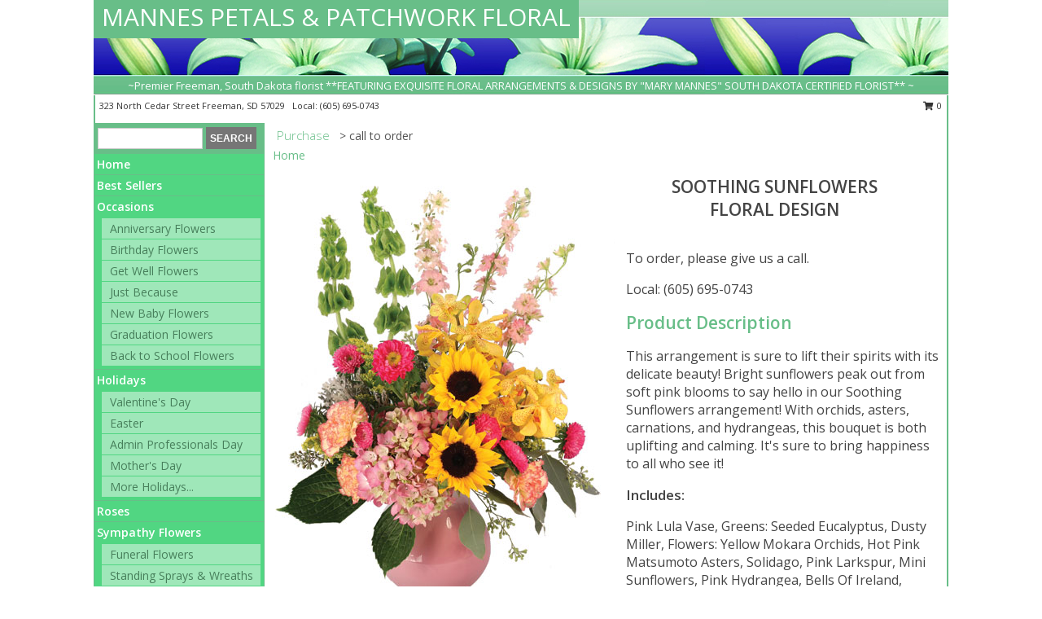

--- FILE ---
content_type: text/html; charset=UTF-8
request_url: https://www.mannespetalsandpatchworkfloral.com/product/ao94119/soothing-sunflowers
body_size: 13361
content:
		<!DOCTYPE html>
		<html xmlns="http://www.w3.org/1999/xhtml" xml:lang="en" lang="en" xmlns:fb="http://www.facebook.com/2008/fbml">
		<head>
			<title>Soothing Sunflowers Floral Design in Freeman, SD - MANNES PETALS & PATCHWORK FLORAL</title>
            <meta http-equiv="Content-Type" content="text/html; charset=UTF-8" />
            <meta name="description" content = "This arrangement is sure to lift their spirits with its delicate beauty! Bright sunflowers peak out from soft pink blooms to say hello in our Soothing Sunflowers arrangement! With orchids, asters, carnations, and hydrangeas, this bouquet is both uplifting and calming. It&#039;s sure to bring happiness to all who see it! Order Soothing Sunflowers Floral Design from MANNES PETALS &amp; PATCHWORK FLORAL - Freeman, SD Florist &amp; Flower Shop." />
            <meta name="keywords" content = "MANNES PETALS &amp; PATCHWORK FLORAL, Soothing Sunflowers Floral Design, Freeman, SD, South Dakota" />

            <meta property="og:title" content="MANNES PETALS &amp; PATCHWORK FLORAL" />
            <meta property="og:description" content="This arrangement is sure to lift their spirits with its delicate beauty! Bright sunflowers peak out from soft pink blooms to say hello in our Soothing Sunflowers arrangement! With orchids, asters, carnations, and hydrangeas, this bouquet is both uplifting and calming. It&#039;s sure to bring happiness to all who see it! Order Soothing Sunflowers Floral Design from MANNES PETALS &amp; PATCHWORK FLORAL - Freeman, SD Florist &amp; Flower Shop." />
            <meta property="og:type" content="company" />
            <meta property="og:url" content="https://www.mannespetalsandpatchworkfloral.com/product/ao94119/soothing-sunflowers" />
            <meta property="og:site_name" content="MANNES PETALS &amp; PATCHWORK FLORAL" >
            <meta property="og:image" content="https://cdn.myfsn.com/flowerdatabase/s/soothing-sunflowers-floral-design-AO94119.425.jpg">
            <meta property="og:image:secure_url" content="https://cdn.myfsn.com/flowerdatabase/s/soothing-sunflowers-floral-design-AO94119.425.jpg" >
            <meta property="fb:admins" content="1379470747" />
            <meta name="viewport" content="width=device-width, initial-scale=1">
            <link rel="apple-touch-icon" href="https://cdn.myfsn.com/myfsn/images/touch-icons/apple-touch-icon.png" />
            <link rel="apple-touch-icon" sizes="120x120" href="https://cdn.myfsn.com/myfsn/images/touch-icons/apple-touch-icon-120x120.png" />
            <link rel="apple-touch-icon" sizes="152x152" href="https://cdn.myfsn.com/myfsn/images/touch-icons/apple-touch-icon-152x152.png" />
            <link rel="apple-touch-icon" sizes="167x167" href="https://cdn.myfsn.com/myfsn/images/touch-icons/apple-touch-icon-167x167.png" />
            <link rel="apple-touch-icon" sizes="180x180" href="https://cdn.myfsn.com/myfsn/images/touch-icons/apple-touch-icon-180x180.png" />
            <link rel="icon" sizes="192x192" href="https://cdn.myfsn.com/myfsn/images/touch-icons/touch-icon-192x192.png">
			<link href="https://fonts.googleapis.com/css?family=Open+Sans:300,400,600&display=swap" rel="stylesheet" media="print" onload="this.media='all'; this.onload=null;" type="text/css">
			<link href="https://cdn.myfsn.com/js/jquery/slicknav/slicknav.min.css" rel="stylesheet" media="print" onload="this.media='all'; this.onload=null;" type="text/css">
			<link href="https://cdn.myfsn.com/js/jquery/jquery-ui-1.13.1-myfsn/jquery-ui.min.css" rel="stylesheet" media="print" onload="this.media='all'; this.onload=null;" type="text/css">
			<link href="https://cdn.myfsn.com/css/myfsn/base.css?v=191" rel="stylesheet" type="text/css">
			            <link rel="stylesheet" href="https://cdnjs.cloudflare.com/ajax/libs/font-awesome/5.15.4/css/all.min.css" media="print" onload="this.media='all'; this.onload=null;" type="text/css" integrity="sha384-DyZ88mC6Up2uqS4h/KRgHuoeGwBcD4Ng9SiP4dIRy0EXTlnuz47vAwmeGwVChigm" crossorigin="anonymous">
            <link href="https://cdn.myfsn.com/css/myfsn/templates/standard/standard.css.php?v=191&color=green-turq" rel="stylesheet" type="text/css" />            <link href="https://cdn.myfsn.com/css/myfsn/stylesMobile.css.php?v=191&solidColor1=535353&solidColor2=535353&pattern=florish-bg.png&multiColor=0&color=green-turq&template=standardTemplate" rel="stylesheet" type="text/css" media="(max-width: 974px)">

            <link rel="stylesheet" href="https://cdn.myfsn.com/js/myfsn/front-end-dist/assets/layout-classic-Cq4XolPY.css" />
<link rel="modulepreload" href="https://cdn.myfsn.com/js/myfsn/front-end-dist/assets/layout-classic-V2NgZUhd.js" />
<script type="module" src="https://cdn.myfsn.com/js/myfsn/front-end-dist/assets/layout-classic-V2NgZUhd.js"></script>

            			<link rel="canonical" href="" />
			<script type="text/javascript" src="https://cdn.myfsn.com/js/jquery/jquery-3.6.0.min.js"></script>
                            <script type="text/javascript" src="https://cdn.myfsn.com/js/jquery/jquery-migrate-3.3.2.min.js"></script>
            
            <script defer type="text/javascript" src="https://cdn.myfsn.com/js/jquery/jquery-ui-1.13.1-myfsn/jquery-ui.min.js"></script>
            <script> jQuery.noConflict(); $j = jQuery; </script>
            <script>
                var _gaq = _gaq || [];
            </script>

			<script type="text/javascript" src="https://cdn.myfsn.com/js/jquery/slicknav/jquery.slicknav.min.js"></script>
			<script defer type="text/javascript" src="https://cdn.myfsn.com/js/myfsnProductInfo.js?v=191"></script>

        <!-- Upgraded to XHR based Google Analytics Code -->
                <script async src="https://www.googletagmanager.com/gtag/js?id=G-4LJ0N9RDTQ"></script>
        <script>
            window.dataLayer = window.dataLayer || [];
            function gtag(){dataLayer.push(arguments);}
            gtag('js', new Date());

                            gtag('config', 'G-4LJ0N9RDTQ');
                                gtag('config', 'G-EMLZ5PGJB1');
                        </script>
                    <script>
				function toggleHolidays(){
					$j(".hiddenHoliday").toggle();
				}
				
				function ping_url(a) {
					try { $j.ajax({ url: a, type: 'POST' }); }
					catch(ex) { }
					return true;
				}
				
				$j(function(){
					$j(".cartCount").append($j(".shoppingCartLink>a").text());
				});

			</script>
            <script type="text/javascript">
    (function(c,l,a,r,i,t,y){
        c[a]=c[a]||function(){(c[a].q=c[a].q||[]).push(arguments)};
        t=l.createElement(r);t.async=1;t.src="https://www.clarity.ms/tag/"+i;
        y=l.getElementsByTagName(r)[0];y.parentNode.insertBefore(t,y);
    })(window, document, "clarity", "script", "mmt9md6ww2");
</script>            <script type="application/ld+json">{"@context":"https:\/\/schema.org","@type":"LocalBusiness","@id":"https:\/\/www.mannespetalsandpatchworkfloral.com","name":"MANNES PETALS & PATCHWORK FLORAL","telephone":"6056950743","email":"freemans.finest.florist@gmail.com","url":"https:\/\/www.mannespetalsandpatchworkfloral.com","priceRange":"35 - 700","address":{"@type":"PostalAddress","streetAddress":"323 North Cedar Street","addressLocality":"Freeman","addressRegion":"SD","postalCode":"57029","addressCountry":"USA"},"geo":{"@type":"GeoCoordinates","latitude":"43.35660","longitude":"-97.44040"},"image":"https:\/\/cdn.atwilltech.com\/myfsn\/images\/touch-icons\/touch-icon-192x192.png","openingHoursSpecification":[{"@type":"OpeningHoursSpecification","dayOfWeek":"Monday","opens":"10:00:00","closes":"17:00:00"},{"@type":"OpeningHoursSpecification","dayOfWeek":"Tuesday","opens":"09:30:00","closes":"17:00:00"},{"@type":"OpeningHoursSpecification","dayOfWeek":"Wednesday","opens":"09:30:00","closes":"17:00:00"},{"@type":"OpeningHoursSpecification","dayOfWeek":"Thursday","opens":"09:30:00","closes":"17:00:00"},{"@type":"OpeningHoursSpecification","dayOfWeek":"Friday","opens":"09:30:00","closes":"17:00:00"},{"@type":"OpeningHoursSpecification","dayOfWeek":"Saturday","opens":"10:00:00","closes":"17:00:00"},{"@type":"OpeningHoursSpecification","dayOfWeek":"Sunday","opens":"12:30:00","closes":"17:00:00"}],"specialOpeningHoursSpecification":[],"sameAs":["https:\/\/www.facebook.com\/MannesPetalsPatchworkFloral","https:\/\/goo.gl\/maps\/ksC6XFE8n1wfXqob8"],"areaServed":{"@type":"Place","name":["Bridgewater","Emery","Freeman","Marion","Menno","Parker"]}}</script>            <script type="application/ld+json">{"@context":"https:\/\/schema.org","@type":"Service","serviceType":"Florist","provider":{"@type":"LocalBusiness","@id":"https:\/\/www.mannespetalsandpatchworkfloral.com"}}</script>            <script type="application/ld+json">{"@context":"https:\/\/schema.org","@type":"BreadcrumbList","name":"Site Map","itemListElement":[{"@type":"ListItem","position":1,"item":{"name":"Home","@id":"https:\/\/www.mannespetalsandpatchworkfloral.com\/"}},{"@type":"ListItem","position":2,"item":{"name":"Best Sellers","@id":"https:\/\/www.mannespetalsandpatchworkfloral.com\/best-sellers.php"}},{"@type":"ListItem","position":3,"item":{"name":"Occasions","@id":"https:\/\/www.mannespetalsandpatchworkfloral.com\/all_occasions.php"}},{"@type":"ListItem","position":4,"item":{"name":"Anniversary Flowers","@id":"https:\/\/www.mannespetalsandpatchworkfloral.com\/anniversary.php"}},{"@type":"ListItem","position":5,"item":{"name":"Birthday Flowers","@id":"https:\/\/www.mannespetalsandpatchworkfloral.com\/birthday.php"}},{"@type":"ListItem","position":6,"item":{"name":"Get Well Flowers","@id":"https:\/\/www.mannespetalsandpatchworkfloral.com\/get_well.php"}},{"@type":"ListItem","position":7,"item":{"name":"Just Because","@id":"https:\/\/www.mannespetalsandpatchworkfloral.com\/any_occasion.php"}},{"@type":"ListItem","position":8,"item":{"name":"New Baby Flowers","@id":"https:\/\/www.mannespetalsandpatchworkfloral.com\/new_baby.php"}},{"@type":"ListItem","position":9,"item":{"name":"Graduation Flowers","@id":"https:\/\/www.mannespetalsandpatchworkfloral.com\/graduation-flowers"}},{"@type":"ListItem","position":10,"item":{"name":"Back to School Flowers","@id":"https:\/\/www.mannespetalsandpatchworkfloral.com\/back-to-school-flowers"}},{"@type":"ListItem","position":11,"item":{"name":"Holidays","@id":"https:\/\/www.mannespetalsandpatchworkfloral.com\/holidays.php"}},{"@type":"ListItem","position":12,"item":{"name":"Valentine's Day","@id":"https:\/\/www.mannespetalsandpatchworkfloral.com\/valentines-day-flowers.php"}},{"@type":"ListItem","position":13,"item":{"name":"Easter","@id":"https:\/\/www.mannespetalsandpatchworkfloral.com\/easter-flowers.php"}},{"@type":"ListItem","position":14,"item":{"name":"Admin Professionals Day","@id":"https:\/\/www.mannespetalsandpatchworkfloral.com\/admin-professionals-day-flowers.php"}},{"@type":"ListItem","position":15,"item":{"name":"Mother's Day","@id":"https:\/\/www.mannespetalsandpatchworkfloral.com\/mothers-day-flowers.php"}},{"@type":"ListItem","position":16,"item":{"name":"Father's Day","@id":"https:\/\/www.mannespetalsandpatchworkfloral.com\/fathers-day-flowers.php"}},{"@type":"ListItem","position":17,"item":{"name":"Rosh Hashanah","@id":"https:\/\/www.mannespetalsandpatchworkfloral.com\/rosh-hashanah.php"}},{"@type":"ListItem","position":18,"item":{"name":"Grandparents Day","@id":"https:\/\/www.mannespetalsandpatchworkfloral.com\/grandparents-day-flowers.php"}},{"@type":"ListItem","position":19,"item":{"name":"Thanksgiving (CAN)","@id":"https:\/\/www.mannespetalsandpatchworkfloral.com\/thanksgiving-flowers-can.php"}},{"@type":"ListItem","position":20,"item":{"name":"National Boss Day","@id":"https:\/\/www.mannespetalsandpatchworkfloral.com\/national-boss-day"}},{"@type":"ListItem","position":21,"item":{"name":"Sweetest Day","@id":"https:\/\/www.mannespetalsandpatchworkfloral.com\/holidays.php\/sweetest-day"}},{"@type":"ListItem","position":22,"item":{"name":"Halloween","@id":"https:\/\/www.mannespetalsandpatchworkfloral.com\/halloween-flowers.php"}},{"@type":"ListItem","position":23,"item":{"name":"Thanksgiving (USA)","@id":"https:\/\/www.mannespetalsandpatchworkfloral.com\/thanksgiving-flowers-usa.php"}},{"@type":"ListItem","position":24,"item":{"name":"Christmas","@id":"https:\/\/www.mannespetalsandpatchworkfloral.com\/christmas-flowers.php"}},{"@type":"ListItem","position":25,"item":{"name":"Roses","@id":"https:\/\/www.mannespetalsandpatchworkfloral.com\/roses.php"}},{"@type":"ListItem","position":26,"item":{"name":"Sympathy Flowers","@id":"https:\/\/www.mannespetalsandpatchworkfloral.com\/sympathy-flowers"}},{"@type":"ListItem","position":27,"item":{"name":"Funeral Flowers","@id":"https:\/\/www.mannespetalsandpatchworkfloral.com\/sympathy.php"}},{"@type":"ListItem","position":28,"item":{"name":"Standing Sprays & Wreaths","@id":"https:\/\/www.mannespetalsandpatchworkfloral.com\/sympathy-flowers\/standing-sprays"}},{"@type":"ListItem","position":29,"item":{"name":"Casket Flowers","@id":"https:\/\/www.mannespetalsandpatchworkfloral.com\/sympathy-flowers\/casket-flowers"}},{"@type":"ListItem","position":30,"item":{"name":"Sympathy Arrangements","@id":"https:\/\/www.mannespetalsandpatchworkfloral.com\/sympathy-flowers\/sympathy-arrangements"}},{"@type":"ListItem","position":31,"item":{"name":"Cremation and Memorial","@id":"https:\/\/www.mannespetalsandpatchworkfloral.com\/sympathy-flowers\/cremation-and-memorial"}},{"@type":"ListItem","position":32,"item":{"name":"For The Home","@id":"https:\/\/www.mannespetalsandpatchworkfloral.com\/sympathy-flowers\/for-the-home"}},{"@type":"ListItem","position":33,"item":{"name":"Seasonal","@id":"https:\/\/www.mannespetalsandpatchworkfloral.com\/seasonal.php"}},{"@type":"ListItem","position":34,"item":{"name":"Winter Flowers","@id":"https:\/\/www.mannespetalsandpatchworkfloral.com\/winter-flowers.php"}},{"@type":"ListItem","position":35,"item":{"name":"Spring Flowers","@id":"https:\/\/www.mannespetalsandpatchworkfloral.com\/spring-flowers.php"}},{"@type":"ListItem","position":36,"item":{"name":"Summer Flowers","@id":"https:\/\/www.mannespetalsandpatchworkfloral.com\/summer-flowers.php"}},{"@type":"ListItem","position":37,"item":{"name":"Fall Flowers","@id":"https:\/\/www.mannespetalsandpatchworkfloral.com\/fall-flowers.php"}},{"@type":"ListItem","position":38,"item":{"name":"Plants","@id":"https:\/\/www.mannespetalsandpatchworkfloral.com\/plants.php"}},{"@type":"ListItem","position":39,"item":{"name":"Modern\/Tropical Designs","@id":"https:\/\/www.mannespetalsandpatchworkfloral.com\/high-styles"}},{"@type":"ListItem","position":40,"item":{"name":"Wedding Flowers","@id":"https:\/\/www.mannespetalsandpatchworkfloral.com\/wedding-flowers"}},{"@type":"ListItem","position":41,"item":{"name":"Wedding Bouquets","@id":"https:\/\/www.mannespetalsandpatchworkfloral.com\/wedding-bouquets"}},{"@type":"ListItem","position":42,"item":{"name":"Wedding Party Flowers","@id":"https:\/\/www.mannespetalsandpatchworkfloral.com\/wedding-party-flowers"}},{"@type":"ListItem","position":43,"item":{"name":"Reception Flowers","@id":"https:\/\/www.mannespetalsandpatchworkfloral.com\/reception-flowers"}},{"@type":"ListItem","position":44,"item":{"name":"Ceremony Flowers","@id":"https:\/\/www.mannespetalsandpatchworkfloral.com\/ceremony-flowers"}},{"@type":"ListItem","position":45,"item":{"name":"Patriotic Flowers","@id":"https:\/\/www.mannespetalsandpatchworkfloral.com\/patriotic-flowers"}},{"@type":"ListItem","position":46,"item":{"name":"Prom Flowers","@id":"https:\/\/www.mannespetalsandpatchworkfloral.com\/prom-flowers"}},{"@type":"ListItem","position":47,"item":{"name":"Corsages","@id":"https:\/\/www.mannespetalsandpatchworkfloral.com\/prom-flowers\/corsages"}},{"@type":"ListItem","position":48,"item":{"name":"Boutonnieres","@id":"https:\/\/www.mannespetalsandpatchworkfloral.com\/prom-flowers\/boutonnieres"}},{"@type":"ListItem","position":49,"item":{"name":"Hairpieces & Handheld Bouquets","@id":"https:\/\/www.mannespetalsandpatchworkfloral.com\/prom-flowers\/hairpieces-handheld-bouquets"}},{"@type":"ListItem","position":50,"item":{"name":"En Espa\u00f1ol","@id":"https:\/\/www.mannespetalsandpatchworkfloral.com\/en-espanol.php"}},{"@type":"ListItem","position":51,"item":{"name":"Love & Romance","@id":"https:\/\/www.mannespetalsandpatchworkfloral.com\/love-romance"}},{"@type":"ListItem","position":52,"item":{"name":"About Us","@id":"https:\/\/www.mannespetalsandpatchworkfloral.com\/about_us.php"}},{"@type":"ListItem","position":53,"item":{"name":"Luxury","@id":"https:\/\/www.mannespetalsandpatchworkfloral.com\/luxury"}},{"@type":"ListItem","position":54,"item":{"name":"Reviews","@id":"https:\/\/www.mannespetalsandpatchworkfloral.com\/reviews.php"}},{"@type":"ListItem","position":55,"item":{"name":"Custom Orders","@id":"https:\/\/www.mannespetalsandpatchworkfloral.com\/custom_orders.php"}},{"@type":"ListItem","position":56,"item":{"name":"Special Offers","@id":"https:\/\/www.mannespetalsandpatchworkfloral.com\/special_offers.php"}},{"@type":"ListItem","position":57,"item":{"name":"Contact Us","@id":"https:\/\/www.mannespetalsandpatchworkfloral.com\/contact_us.php"}},{"@type":"ListItem","position":58,"item":{"name":"Flower Delivery","@id":"https:\/\/www.mannespetalsandpatchworkfloral.com\/flower-delivery.php"}},{"@type":"ListItem","position":59,"item":{"name":"Funeral Home Flower Delivery","@id":"https:\/\/www.mannespetalsandpatchworkfloral.com\/funeral-home-delivery.php"}},{"@type":"ListItem","position":60,"item":{"name":"Hospital Flower Delivery","@id":"https:\/\/www.mannespetalsandpatchworkfloral.com\/hospital-delivery.php"}},{"@type":"ListItem","position":61,"item":{"name":"Site Map","@id":"https:\/\/www.mannespetalsandpatchworkfloral.com\/site_map.php"}},{"@type":"ListItem","position":62,"item":{"name":"COVID-19-Update","@id":"https:\/\/www.mannespetalsandpatchworkfloral.com\/covid-19-update"}},{"@type":"ListItem","position":63,"item":{"name":"Pricing & Substitution Policy","@id":"https:\/\/www.mannespetalsandpatchworkfloral.com\/pricing-substitution-policy"}}]}</script>		</head>
		<body>
        		<div id="wrapper" class="js-nav-popover-boundary">
        <button onclick="window.location.href='#content'" class="skip-link">Skip to Main Content</button>
		<div style="font-size:22px;padding-top:1rem;display:none;" class='topMobileLink topMobileLeft'>
			<a style="text-decoration:none;display:block; height:45px;" onclick="return ping_url('/request/trackPhoneClick.php?clientId=156340&number=6056950743');" href="tel:+1-605-695-0743">
				<span style="vertical-align: middle;" class="fas fa-mobile fa-2x"></span>
					<span>(605) 695-0743</span>
			</a>
		</div>
		<div style="font-size:22px;padding-top:1rem;display:none;" class='topMobileLink topMobileRight'>
			<a href="#" onclick="$j('.shoppingCartLink').submit()" role="button" class='hoverLink' aria-label="View Items in Cart" style='font-weight: normal;
				text-decoration: none; font-size:22px;display:block; height:45px;'>
				<span style='padding-right:15px;' class='fa fa-shopping-cart fa-lg' aria-hidden='true'></span>
                <span class='cartCount' style='text-transform: none;'></span>
            </a>
		</div>
        <header><div class='socHeaderMsg'></div>		<div id="header">
			<div id="flowershopInfo">
				<div id="infoText">
					<h1 id="title"><a tabindex="1" href="https://www.mannespetalsandpatchworkfloral.com">MANNES PETALS & PATCHWORK FLORAL</a></h1>
				</div>
			</div>
			<div id="tagline">~Premier Freeman, South Dakota florist **FEATURING EXQUISITE FLORAL ARRANGEMENTS & DESIGNS BY "MARY MANNES" SOUTH DAKOTA CERTIFIED FLORIST** ~</div>
		</div>	<div style="clear:both"></div>
		<div id="address">
		            <div style="float: right">
                <form class="shoppingCartLink" action="https://www.mannespetalsandpatchworkfloral.com/Shopping_Cart.php" method="post" style="display:inline-block;">
                <input type="hidden" name="cartId" value="">
                <input type="hidden" name="sessionId" value="">
                <input type="hidden" name="shop_id" value="6056950743">
                <input type="hidden" name="order_src" value="">
                <input type="hidden" name="url_promo" value="">
                    <a href="#" class="shoppingCartText" onclick="$j('.shoppingCartLink').submit()" role="button" aria-label="View Items in Cart">
                    <span class="fa fa-shopping-cart fa-fw" aria-hidden="true"></span>
                    0                    </a>
                </form>
            </div>
                    <div style="float:left;">
            <span><span>323 North Cedar Street </span><span>Freeman</span>, <span class="region">SD</span> <span class="postal-code">57029</span></span>            <span>&nbsp Local: </span>        <a  class="phoneNumberLink" href='tel: +1-605-695-0743' aria-label="Call local number: +1-605-695-0743"
            onclick="return ping_url('/request/trackPhoneClick.php?clientId=156340&number=6056950743');" >
            (605) 695-0743        </a>
                    </div>
				<div style="clear:both"></div>
		</div>
		<div style="clear:both"></div>
		</header>			<div class="contentNavWrapper">
			<div id="navigation">
								<div class="navSearch">
										<form action="https://www.mannespetalsandpatchworkfloral.com/search_site.php" method="get" role="search" aria-label="Product">
						<input type="text" class="myFSNSearch" aria-label="Product Search" title='Product Search' name="myFSNSearch" value="" >
						<input type="submit" value="SEARCH">
					</form>
									</div>
								<div style="clear:both"></div>
                <nav aria-label="Site">
                    <ul id="mainMenu">
                    <li class="hideForFull">
                        <a class='mobileDialogLink' onclick="return ping_url('/request/trackPhoneClick.php?clientId=156340&number=6056950743');" href="tel:+1-605-695-0743">
                            <span style="vertical-align: middle;" class="fas fa-mobile fa-2x"></span>
                            <span>(605) 695-0743</span>
                        </a>
                    </li>
                    <li class="hideForFull">
                        <div class="mobileNavSearch">
                                                        <form id="mobileSearchForm" action="https://www.mannespetalsandpatchworkfloral.com/search_site.php" method="get" role="search" aria-label="Product">
                                <input type="text" title='Product Search' aria-label="Product Search" class="myFSNSearch" name="myFSNSearch">
                                <img style="width:32px;display:inline-block;vertical-align:middle;cursor:pointer" src="https://cdn.myfsn.com/myfsn/images/mag-glass.png" alt="search" onclick="$j('#mobileSearchForm').submit()">
                            </form>
                                                    </div>
                    </li>

                    <li><a href="https://www.mannespetalsandpatchworkfloral.com/" title="Home" style="text-decoration: none;">Home</a></li><li><a href="https://www.mannespetalsandpatchworkfloral.com/best-sellers.php" title="Best Sellers" style="text-decoration: none;">Best Sellers</a></li><li><a href="https://www.mannespetalsandpatchworkfloral.com/all_occasions.php" title="Occasions" style="text-decoration: none;">Occasions</a><ul><li><a href="https://www.mannespetalsandpatchworkfloral.com/anniversary.php" title="Anniversary Flowers">Anniversary Flowers</a></li>
<li><a href="https://www.mannespetalsandpatchworkfloral.com/birthday.php" title="Birthday Flowers">Birthday Flowers</a></li>
<li><a href="https://www.mannespetalsandpatchworkfloral.com/get_well.php" title="Get Well Flowers">Get Well Flowers</a></li>
<li><a href="https://www.mannespetalsandpatchworkfloral.com/any_occasion.php" title="Just Because">Just Because</a></li>
<li><a href="https://www.mannespetalsandpatchworkfloral.com/new_baby.php" title="New Baby Flowers">New Baby Flowers</a></li>
<li><a href="https://www.mannespetalsandpatchworkfloral.com/graduation-flowers" title="Graduation Flowers">Graduation Flowers</a></li>
<li><a href="https://www.mannespetalsandpatchworkfloral.com/back-to-school-flowers" title="Back to School Flowers">Back to School Flowers</a></li>
</ul></li><li><a href="https://www.mannespetalsandpatchworkfloral.com/holidays.php" title="Holidays" style="text-decoration: none;">Holidays</a><ul><li><a href="https://www.mannespetalsandpatchworkfloral.com/valentines-day-flowers.php" title="Valentine's Day">Valentine's Day</a></li>
<li><a href="https://www.mannespetalsandpatchworkfloral.com/easter-flowers.php" title="Easter">Easter</a></li>
<li><a href="https://www.mannespetalsandpatchworkfloral.com/admin-professionals-day-flowers.php" title="Admin Professionals Day">Admin Professionals Day</a></li>
<li><a href="https://www.mannespetalsandpatchworkfloral.com/mothers-day-flowers.php" title="Mother's Day">Mother's Day</a></li>
<li><a role='button' name='holidays' href='javascript:' onclick='toggleHolidays()' title="Holidays">More Holidays...</a></li>
<li class="hiddenHoliday"><a href="https://www.mannespetalsandpatchworkfloral.com/fathers-day-flowers.php"  title="Father's Day">Father's Day</a></li>
<li class="hiddenHoliday"><a href="https://www.mannespetalsandpatchworkfloral.com/rosh-hashanah.php"  title="Rosh Hashanah">Rosh Hashanah</a></li>
<li class="hiddenHoliday"><a href="https://www.mannespetalsandpatchworkfloral.com/grandparents-day-flowers.php"  title="Grandparents Day">Grandparents Day</a></li>
<li class="hiddenHoliday"><a href="https://www.mannespetalsandpatchworkfloral.com/thanksgiving-flowers-can.php"  title="Thanksgiving (CAN)">Thanksgiving (CAN)</a></li>
<li class="hiddenHoliday"><a href="https://www.mannespetalsandpatchworkfloral.com/national-boss-day"  title="National Boss Day">National Boss Day</a></li>
<li class="hiddenHoliday"><a href="https://www.mannespetalsandpatchworkfloral.com/holidays.php/sweetest-day"  title="Sweetest Day">Sweetest Day</a></li>
<li class="hiddenHoliday"><a href="https://www.mannespetalsandpatchworkfloral.com/halloween-flowers.php"  title="Halloween">Halloween</a></li>
<li class="hiddenHoliday"><a href="https://www.mannespetalsandpatchworkfloral.com/thanksgiving-flowers-usa.php"  title="Thanksgiving (USA)">Thanksgiving (USA)</a></li>
<li class="hiddenHoliday"><a href="https://www.mannespetalsandpatchworkfloral.com/christmas-flowers.php"  title="Christmas">Christmas</a></li>
</ul></li><li><a href="https://www.mannespetalsandpatchworkfloral.com/roses.php" title="Roses" style="text-decoration: none;">Roses</a></li><li><a href="https://www.mannespetalsandpatchworkfloral.com/sympathy-flowers" title="Sympathy Flowers" style="text-decoration: none;">Sympathy Flowers</a><ul><li><a href="https://www.mannespetalsandpatchworkfloral.com/sympathy.php" title="Funeral Flowers">Funeral Flowers</a></li>
<li><a href="https://www.mannespetalsandpatchworkfloral.com/sympathy-flowers/standing-sprays" title="Standing Sprays & Wreaths">Standing Sprays & Wreaths</a></li>
<li><a href="https://www.mannespetalsandpatchworkfloral.com/sympathy-flowers/casket-flowers" title="Casket Flowers">Casket Flowers</a></li>
<li><a href="https://www.mannespetalsandpatchworkfloral.com/sympathy-flowers/sympathy-arrangements" title="Sympathy Arrangements">Sympathy Arrangements</a></li>
<li><a href="https://www.mannespetalsandpatchworkfloral.com/sympathy-flowers/cremation-and-memorial" title="Cremation and Memorial">Cremation and Memorial</a></li>
<li><a href="https://www.mannespetalsandpatchworkfloral.com/sympathy-flowers/for-the-home" title="For The Home">For The Home</a></li>
</ul></li><li><a href="https://www.mannespetalsandpatchworkfloral.com/seasonal.php" title="Seasonal" style="text-decoration: none;">Seasonal</a><ul><li><a href="https://www.mannespetalsandpatchworkfloral.com/winter-flowers.php" title="Winter Flowers">Winter Flowers</a></li>
<li><a href="https://www.mannespetalsandpatchworkfloral.com/spring-flowers.php" title="Spring Flowers">Spring Flowers</a></li>
<li><a href="https://www.mannespetalsandpatchworkfloral.com/summer-flowers.php" title="Summer Flowers">Summer Flowers</a></li>
<li><a href="https://www.mannespetalsandpatchworkfloral.com/fall-flowers.php" title="Fall Flowers">Fall Flowers</a></li>
</ul></li><li><a href="https://www.mannespetalsandpatchworkfloral.com/plants.php" title="Plants" style="text-decoration: none;">Plants</a></li><li><a href="https://www.mannespetalsandpatchworkfloral.com/high-styles" title="Modern/Tropical Designs" style="text-decoration: none;">Modern/Tropical Designs</a></li><li><a href="https://www.mannespetalsandpatchworkfloral.com/wedding-flowers" title="Wedding Flowers" style="text-decoration: none;">Wedding Flowers</a></li><li><a href="https://www.mannespetalsandpatchworkfloral.com/wedding-bouquets" title="Wedding Bouquets" style="text-decoration: none;">Wedding Bouquets</a></li><li><a href="https://www.mannespetalsandpatchworkfloral.com/wedding-party-flowers" title="Wedding Party Flowers" style="text-decoration: none;">Wedding Party Flowers</a></li><li><a href="https://www.mannespetalsandpatchworkfloral.com/reception-flowers" title="Reception Flowers" style="text-decoration: none;">Reception Flowers</a></li><li><a href="https://www.mannespetalsandpatchworkfloral.com/ceremony-flowers" title="Ceremony Flowers" style="text-decoration: none;">Ceremony Flowers</a></li><li><a href="https://www.mannespetalsandpatchworkfloral.com/patriotic-flowers" title="Patriotic Flowers" style="text-decoration: none;">Patriotic Flowers</a></li><li><a href="https://www.mannespetalsandpatchworkfloral.com/prom-flowers" title="Prom Flowers" style="text-decoration: none;">Prom Flowers</a><ul><li><a href="https://www.mannespetalsandpatchworkfloral.com/prom-flowers/corsages" title="Corsages">Corsages</a></li>
<li><a href="https://www.mannespetalsandpatchworkfloral.com/prom-flowers/boutonnieres" title="Boutonnieres">Boutonnieres</a></li>
<li><a href="https://www.mannespetalsandpatchworkfloral.com/prom-flowers/hairpieces-handheld-bouquets" title="Hairpieces & Handheld Bouquets">Hairpieces & Handheld Bouquets</a></li>
</ul></li><li><a href="https://www.mannespetalsandpatchworkfloral.com/en-espanol.php" title="En Español" style="text-decoration: none;">En Español</a></li><li><a href="https://www.mannespetalsandpatchworkfloral.com/love-romance" title="Love & Romance" style="text-decoration: none;">Love & Romance</a></li><li><a href="https://www.mannespetalsandpatchworkfloral.com/about_us.php" title="About Us" style="text-decoration: none;">About Us</a></li><li><a href="https://www.mannespetalsandpatchworkfloral.com/luxury" title="Luxury" style="text-decoration: none;">Luxury</a></li><li><a href="https://www.mannespetalsandpatchworkfloral.com/custom_orders.php" title="Custom Orders" style="text-decoration: none;">Custom Orders</a></li><li><a href="https://www.mannespetalsandpatchworkfloral.com/covid-19-update" title="COVID-19-Update" style="text-decoration: none;">COVID-19-Update</a></li><li><a href="https://www.mannespetalsandpatchworkfloral.com/pricing-substitution-policy" title="Pricing & Substitution Policy" style="text-decoration: none;">Pricing & Substitution Policy</a></li>                    </ul>
                </nav>
			<div style='margin-top:10px;margin-bottom:10px'></div></div>        <script>
            gtag('event', 'view_item', {
                currency: "USD",
                value: 85,
                items: [
                    {
                        item_id: "AO94119",
                        item_name: "Soothing Sunflowers",
                        item_category: "Floral Design",
                        price: 85,
                        quantity: 1
                    }
                ]
            });
        </script>
        
    <main id="content">
        <div id="pageTitle">Purchase</div>
        <div id="subTitle" style="color:#535353">&gt; call to order</div>
        <div class='breadCrumb'> <a href="https://www.mannespetalsandpatchworkfloral.com/" title="Home">Home</a></div> <!-- Begin Feature -->

                        <style>
                #footer {
                    float:none;
                    margin: auto;
                    width: 1050px;
                    background-color: #ffffff;
                }
                .contentNavWrapper {
                    overflow: auto;
                }
                </style>
                        <div>
            <script type="application/ld+json">{"@context":"https:\/\/schema.org","@type":"Product","name":"SOOTHING SUNFLOWERS","brand":{"@type":"Brand","name":"MANNES PETALS & PATCHWORK FLORAL"},"image":"https:\/\/cdn.myfsn.com\/flowerdatabase\/s\/soothing-sunflowers-floral-design-AO94119.300.jpg","description":"This arrangement is sure to lift their spirits with its delicate beauty! Bright sunflowers peak out from soft pink blooms to say hello in our Soothing Sunflowers arrangement! With orchids, asters, carnations, and hydrangeas, this bouquet is both uplifting and calming. It&#039;s sure to bring happiness to all who see it!","mpn":"AO94119","sku":"AO94119","offers":[{"@type":"Offer","price":"70.00","url":"100.00","priceCurrency":"USD","availability":"https:\/\/schema.org\/InStock","priceValidUntil":"2100-12-31"}]}</script>            <div id="newInfoPageProductWrapper">
            <div id="newProductInfoLeft" class="clearFix">
            <div class="image">
                                <img class="norightclick productPageImage"
                                    width="365"
                    height="442"
                                src="https://cdn.myfsn.com/flowerdatabase/s/soothing-sunflowers-floral-design-AO94119.425.jpg"
                alt="Soothing Sunflowers Floral Design" />
                </div>
            </div>
            <div id="newProductInfoRight" class="clearFix">
                <form action="" method="post">
                    <input type="hidden" name="strPhotoID" value="AO94119">
                    <input type="hidden" name="page_id" value="">
                    <input type="hidden" name="shop_id" value="">
                    <input type="hidden" name="src" value="">
                    <input type="hidden" name="url_promo" value="">
                    <div id="productNameInfo">
                        <div style="font-size: 21px; font-weight: 900">
                            SOOTHING SUNFLOWERS<BR/>FLORAL DESIGN
                        </div>
                                            </div>
                    <br>

                                                <div id="callToOrderContainer" class='callToOrderClassic'>
                            <p>To order, please give us a call.</p>
                            <p>
                                                            <a href="tel:+1-605-695-0743" onclick="return ping_url('/request/trackPhoneClick.php?clientId=156340&number=6056950743');">Local: (605) 695-0743</a>
                                <br>
                                                        
                            </p>
                            </div>

                            
                                <div id="productDescription" class='descriptionClassic'>
                                    <h2>Product Description</h2>
                    <p style="font-size: 16px;" aria-label="Product Description">
                    This arrangement is sure to lift their spirits with its delicate beauty! Bright sunflowers peak out from soft pink blooms to say hello in our Soothing Sunflowers arrangement! With orchids, asters, carnations, and hydrangeas, this bouquet is both uplifting and calming. It's sure to bring happiness to all who see it!                    </p>
                                <div id='includesHeader' aria-label='Recipe Header>'>Includes:</div>
                <p id="recipeContainer" aria-label="Recipe Content">
                    Pink Lula Vase, Greens: Seeded Eucalyptus, Dusty Miller, Flowers: Yellow Mokara Orchids, Hot Pink Matsumoto Asters, Solidago, Pink Larkspur, Mini Sunflowers, Pink Hydrangea, Bells Of Ireland, Bicolor Yellowpink Carnations.                </p>
                </div>
                <div id="productPageUrgencyWrapper">
                                </div>
                <div id="productPageBuyButtonWrapper">
                                    </div>
                </form>
            </div>
            </div>
            </div>
                    <script>
                var dateSelectedClass = 'pn-selected';
                $j(function() {
                    $j('.price-notice').on('click', function() {
                        if(!$j(this).parent().hasClass(dateSelectedClass)) {
                            $j('.pn-selected').removeClass(dateSelectedClass);
                            $j(this).parent().addClass(dateSelectedClass);
                            $j('#price-indicator').text('Selected: ' + $j(this).data('price'));
                            if($j('.addToCartButton').length) {
                                const text = $j('.addToCartButton').attr("aria-label").replace(/\$\d+\.\d\d/, $j(this).data("price"));
                                $j('.addToCartButton').attr("aria-label", text);
                                $j('.addToCartButton').attr("title", text);
                            }
                        }
                    });
                });
            </script>
                <div class="clear"></div>
                <h2 id="suggestedProducts" class="suggestProducts">You might also be interested in these arrangements</h2>
        <div style="text-align:center">
            
            <div class="product_new productMedium">
                <div class="prodImageContainerM">
                    <a href="https://www.mannespetalsandpatchworkfloral.com/product/va05619/purple-blooms-of-bliss" aria-label="View Purple Blooms of Bliss Floral Arrangement Info">
                        <img class="productImageMedium"
                                                    width="167"
                            height="203"
                                                src="https://cdn.myfsn.com/flowerdatabase/p/purple-blooms-of-bliss-floral-arrangement-VA05619.167.jpg"
                        alt="Purple Blooms of Bliss Floral Arrangement"
                        />
                    </a>
                </div>
                <div class="productSubImageText">
                                        <div class='namePriceString'>
                        <span role="heading" aria-level="3" aria-label="PURPLE BLOOMS OF BLISS FLORAL ARRANGEMENT"
                              style='text-align: left;float: left;text-overflow: ellipsis;
                                width: 67%; white-space: nowrap; overflow: hidden'>PURPLE BLOOMS OF BLISS</span>
                        <span style='float: right;text-align: right; width:33%;'> $70.00</span>
                    </div>
                    <div style='clear: both'></div>
                    </div>
                    
                <div class="buttonSection adaOnHoverBackgroundColor">
                    <div style="display: inline-block; text-align: center; height: 100%">
                        <div class="button" style="display: inline-block; font-size: 16px; width: 100%; height: 100%;">
                                                            <a class="prodButton adaButtonTextColor" title="How To Order"
                                   href="https://www.mannespetalsandpatchworkfloral.com/product/va05619/purple-blooms-of-bliss" aria-label="How to order Purple Blooms of Bliss">
                                    How To Order                                </a>
                                                        </div>
                    </div>
                </div>
            </div>
            
            <div class="product_new productMedium">
                <div class="prodImageContainerM">
                    <a href="https://www.mannespetalsandpatchworkfloral.com/product/dc1070220/valentines-day" aria-label="View Valentine&#039;s Day Custom Arrangement Info">
                        <img class="productImageMedium"
                                                    width="167"
                            height="203"
                                                src="https://cdn.myfsn.com/flowerdatabase/v/valentines-day-custom-arrangement-DC1070220.167.jpg"
                        alt="Valentine&#039;s Day Custom Arrangement"
                        />
                    </a>
                </div>
                <div class="productSubImageText">
                                        <div class='namePriceString'>
                        <span role="heading" aria-level="3" aria-label="VALENTINE&#039;S DAY CUSTOM ARRANGEMENT"
                              style='text-align: left;float: left;text-overflow: ellipsis;
                                width: 67%; white-space: nowrap; overflow: hidden'>VALENTINE'S DAY</span>
                        <span style='float: right;text-align: right; width:33%;'> $85.00</span>
                    </div>
                    <div style='clear: both'></div>
                    </div>
                    
                <div class="buttonSection adaOnHoverBackgroundColor">
                    <div style="display: inline-block; text-align: center; height: 100%">
                        <div class="button" style="display: inline-block; font-size: 16px; width: 100%; height: 100%;">
                                                            <a class="prodButton adaButtonTextColor" title="How To Order"
                                   href="https://www.mannespetalsandpatchworkfloral.com/product/dc1070220/valentines-day" aria-label="How to order Valentine&#039;s Day">
                                    How To Order                                </a>
                                                        </div>
                    </div>
                </div>
            </div>
            
            <div class="product_new productMedium">
                <div class="prodImageContainerM">
                    <a href="https://www.mannespetalsandpatchworkfloral.com/product/pdc1070220/valentines-day-florals" aria-label="View Valentine&#039;s Day Florals Premium Designer&#039;s Choice Info">
                        <img class="productImageMedium"
                                                    width="167"
                            height="203"
                                                src="https://cdn.myfsn.com/flowerdatabase/v/valentines-day-florals-premier-designers-choice-PDC1070220.167.jpg"
                        alt="Valentine&#039;s Day Florals Premium Designer&#039;s Choice"
                        />
                    </a>
                </div>
                <div class="productSubImageText">
                                        <div class='namePriceString'>
                        <span role="heading" aria-level="3" aria-label="VALENTINE&#039;S DAY FLORALS PREMIUM DESIGNER&#039;S CHOICE"
                              style='text-align: left;float: left;text-overflow: ellipsis;
                                width: 67%; white-space: nowrap; overflow: hidden'>VALENTINE'S DAY FLORALS</span>
                        <span style='float: right;text-align: right; width:33%;'> $150.00</span>
                    </div>
                    <div style='clear: both'></div>
                    </div>
                    
                <div class="buttonSection adaOnHoverBackgroundColor">
                    <div style="display: inline-block; text-align: center; height: 100%">
                        <div class="button" style="display: inline-block; font-size: 16px; width: 100%; height: 100%;">
                                                            <a class="prodButton adaButtonTextColor" title="How To Order"
                                   href="https://www.mannespetalsandpatchworkfloral.com/product/pdc1070220/valentines-day-florals" aria-label="How to order Valentine&#039;s Day Florals">
                                    How To Order                                </a>
                                                        </div>
                    </div>
                </div>
            </div>
                    </div>
        <div class="clear"></div>
        <div id="storeInfoPurchaseWide"><br>
            <h2>Substitution Policy</h2>
                <br>
                When you order custom designs, they will be produced as closely as possible to the picture. Please remember that each design is custom made. No two arrangements are exactly alike and color and/or variety substitutions of flowers and containers may be necessary. Prices and availability of seasonal flowers may vary.                <br>
                <br>
                Our professional staff of floral designers are always eager to discuss any special design or product requests. Call us at the number above and we will be glad to assist you with a special request or a timed delivery.        </div>
    </main>
    		<div style="clear:both"></div>
		<div id="footerTagline"></div>
		<div style="clear:both"></div>
		</div>
			<footer id="footer">
			    <!-- delivery area -->
			    <div id="footerDeliveryArea">
					 <h2 id="deliveryAreaText">Flower Delivery To Freeman, SD</h2>
			        <div id="footerDeliveryButton">
			            <a href="https://www.mannespetalsandpatchworkfloral.com/flower-delivery.php" aria-label="See Where We Deliver">See Delivery Areas</a>
			        </div>
                </div>
                <!-- next 3 divs in footerShopInfo should be put inline -->
                <div id="footerShopInfo">
                    <nav id='footerLinks'  class="shopInfo" aria-label="Footer">
                        <a href='https://www.mannespetalsandpatchworkfloral.com/about_us.php'><div><span>About Us</span></div></a><a href='https://www.mannespetalsandpatchworkfloral.com/reviews.php'><div><span>Reviews</span></div></a><a href='https://www.mannespetalsandpatchworkfloral.com/special_offers.php'><div><span>Special Offers</span></div></a><a href='https://www.mannespetalsandpatchworkfloral.com/contact_us.php'><div><span>Contact Us</span></div></a><a href='https://www.mannespetalsandpatchworkfloral.com/pricing-substitution-policy'><div><span>Pricing & Substitution Policy</span></div></a><a href='https://www.mannespetalsandpatchworkfloral.com/site_map.php'><div><span>Site Map</span></div></a>					</nav>
                    <div id="footerShopHours"  class="shopInfo">
                    <table role="presentation"><tbody><tr><td align='left'><span>
                        <span>Mon</span></span>:</td><td align='left'><span>10:00 AM</span> -</td>
                      <td align='left'><span>5:00 PM</span></td></tr><tr><td align='left'><span>
                        <span>Tue</span></span>:</td><td align='left'><span>9:30 AM</span> -</td>
                      <td align='left'><span>5:00 PM</span></td></tr><tr><td align='left'><span>
                        <span>Wed</span></span>:</td><td align='left'><span>9:30 AM</span> -</td>
                      <td align='left'><span>5:00 PM</span></td></tr><tr><td align='left'><span>
                        <span>Thu</span></span>:</td><td align='left'><span>9:30 AM</span> -</td>
                      <td align='left'><span>5:00 PM</span></td></tr><tr><td align='left'><span>
                        <span>Fri</span></span>:</td><td align='left'><span>9:30 AM</span> -</td>
                      <td align='left'><span>5:00 PM</span></td></tr><tr><td align='left'><span>
                        <span>Sat</span></span>:</td><td align='left'><span>10:00 AM</span> -</td>
                      <td align='left'><span>5:00 PM</span></td></tr><tr><td align='left'><span>
                        <span>Sun</span></span>:</td><td align='left'><span>12:30 PM</span> -</td>
                      <td align='left'><span>5:00 PM</span></td></tr></tbody></table><div style="font-size:12px;">Usually, I have a deadline of 2:00 pm. If it is possible, I extend it to those who need it.   Even if it means making deliveries early in the evening, I go above and beyond to serve my clients.</div>        <style>
            .specialHoursDiv {
                margin: 50px 0 30px 0;
            }

            .specialHoursHeading {
                margin: 0;
                font-size: 17px;
            }

            .specialHoursList {
                padding: 0;
                margin-left: 5px;
            }

            .specialHoursList:not(.specialHoursSeeingMore) > :nth-child(n + 6) {
                display: none;
            }

            .specialHoursListItem {
                display: block;
                padding-bottom: 5px;
            }

            .specialHoursTimes {
                display: block;
                padding-left: 5px;
            }

            .specialHoursSeeMore {
                background: none;
                border: none;
                color: inherit;
                cursor: pointer;
                text-decoration: underline;
                text-transform: uppercase;
            }

            @media (max-width: 974px) {
                .specialHoursDiv {
                    margin: 20px 0;
                }
            }
        </style>
                <script>
            'use strict';
            document.addEventListener("DOMContentLoaded", function () {
                const specialHoursSections = document.querySelectorAll(".specialHoursSection");
                /* Accounting for both the normal and mobile sections of special hours */
                specialHoursSections.forEach(section => {
                    const seeMore = section.querySelector(".specialHoursSeeMore");
                    const list = section.querySelector(".specialHoursList");
                    /* Only create the event listeners if we actually show the see more / see less */
                    if (seeMore) {
                        seeMore.addEventListener("click", function (event) {
                            event.preventDefault();
                            if (seeMore.getAttribute('aria-expanded') === 'false') {
                                this.textContent = "See less...";
                                list.classList.add('specialHoursSeeingMore');
                                seeMore.setAttribute('aria-expanded', 'true');
                            } else {
                                this.textContent = "See more...";
                                list.classList.remove('specialHoursSeeingMore');
                                seeMore.setAttribute('aria-expanded', 'false');
                            }
                        });
                    }
                });
            });
        </script>
                            </div>
                    <div id="footerShopAddress"  class="shopInfo">
						<div id='footerAddress'>
							<div class="bold">MANNES PETALS & PATCHWORK FLORAL</div>
							<div class="address"><span class="street-address">323 North Cedar Street<div><span class="locality">Freeman</span>, <span class="region">SD</span>. <span class="postal-code">57029</span></div></span></div>							<span style='color: inherit; text-decoration: none'>LOCAL:         <a  class="phoneNumberLink" href='tel: +1-605-695-0743' aria-label="Call local number: +1-605-695-0743"
            onclick="return ping_url('/request/trackPhoneClick.php?clientId=156340&number=6056950743');" >
            (605) 695-0743        </a>
        <span>						</div>
						<br><br>
						<div id='footerWebCurrency'>
							All prices shown in US dollars						</div>
						<br>
						<div>
							<div class="ccIcon" title="Mastercard"><span class="fab fa-cc-mastercard fa-2x" aria-hidden="true"></span>                    
                  <span class="sr-only">MasterCard</span>
                  <br><span>&nbsp</span>
                  </div><div class="ccIcon" title="Visa"><span class="fab fa-cc-visa fa-2x" aria-hidden="true"></span>
                  <span class="sr-only">Visa</span>
                  <br><span>&nbsp</span>
                  </div><div class="ccIcon" title="Discover"><span class="fab fa-cc-discover fa-2x" aria-hidden="true"></span>
                  <span class="sr-only">Discover</span>
                  <br><span>&nbsp</span>
                  </div>						</div>
                    	<br><br>
                    	<div>
    <img class="trustwaveSealImage" src="https://seal.securetrust.com/seal_image.php?customerId=w6ox8fWieVRIVGcTgYh8RViTFoIBnG&size=105x54&style=normal"
    style="cursor:pointer;"
    onclick="javascript:window.open('https://seal.securetrust.com/cert.php?customerId=w6ox8fWieVRIVGcTgYh8RViTFoIBnG&size=105x54&style=normal', 'c_TW',
    'location=no, toolbar=no, resizable=yes, scrollbars=yes, directories=no, status=no, width=615, height=720'); return false;"
    oncontextmenu="javascript:alert('Copying Prohibited by Law - Trusted Commerce is a Service Mark of Viking Cloud, Inc.'); return false;"
     tabindex="0"
     role="button"
     alt="This site is protected by VikingCloud's Trusted Commerce program"
    title="This site is protected by VikingCloud's Trusted Commerce program" />
</div>                        <br>
                        <div class="text"><kbd>myfsn-asg-2-15.internal</kbd></div>
                    </div>
                </div>

                				<div id="footerSocial">
				<a aria-label="View our Facebook" href="https://www.facebook.com/MannesPetalsPatchworkFloral" target="_BLANK" style='display:inline;padding:0;margin:0;'><img src="https://cdn.myfsn.com/images/social_media/3-64.png" title="Connect with us on Facebook" width="64" height="64" alt="Connect with us on Facebook"></a>
<a aria-label="View our Google Business Page" href="https://goo.gl/maps/ksC6XFE8n1wfXqob8" target="_BLANK" style='display:inline;padding:0;margin:0;'><img src="https://cdn.myfsn.com/images/social_media/29-64.png" title="Connect with us on Google Business Page" width="64" height="64" alt="Connect with us on Google Business Page"></a>
                </div>
                				                	<div class="customLinks">
                    <a rel='noopener' target='_blank' 
                                    href='https://www.fsnfuneralhomes.com/fh/USA/SD/Freeman/' 
                                    title='Flower Shop Network Funeral Homes' 
                                    aria-label='Freeman, SD Funeral Homes (opens in new window)' 
                                    onclick='return openInNewWindow(this);'>Freeman, SD Funeral Homes</a> &vert; <a rel='noopener noreferrer' target='_blank' 
                                    href='https://www.fsnhospitals.com/USA/SD/Freeman/' 
                                    title='Flower Shop Network Hospitals' 
                                    aria-label='Freeman, SD Hospitals (opens in new window)'
                                    onclick='return openInNewWindow(this);'>Freeman, 
                                    SD Hospitals</a> &vert; <a rel='noopener noreferrer' 
                        target='_blank' 
                        aria-label='Freeman, SD Wedding Flower Vendors (opens in new window)'
                        title='Wedding and Party Network' 
                        href='https://www.weddingandpartynetwork.com/c/Florists-and-Flowers/l/South-Dakota/Freeman' 
                        onclick='return openInNewWindow(this);'> Freeman, 
                        SD Wedding Flower Vendors</span>
                        </a>                    </div>
                                	<div class="customLinks">
                    <a rel="noopener" href="https://forecast.weather.gov/zipcity.php?inputstring=Freeman,SD&amp;Go2=Go" target="_blank" title="View Current Weather Information For Freeman, South Dakota." class="" onclick="return openInNewWindow(this);">Freeman, SD Weather</a> &vert; <a rel="noopener" href="https://www.state.sd.us" target="_blank" title="Visit The SD - South Dakota State Government Site." class="" onclick="return openInNewWindow(this);">SD State Government Site</a>                    </div>
                                <div id="footerTerms">
                                        <div class="footerLogo">
                        <img class='footerLogo' src='https://cdn.myfsn.com/myfsn/img/fsn-trans-logo-USA.png' width='150' height='76' alt='Flower Shop Network' aria-label="Visit the Website Provider"/>
                    </div>
                                            <div id="footerPolicy">
                                                <a href="https://www.flowershopnetwork.com/about/termsofuse.php"
                           rel="noopener"
                           aria-label="Open Flower shop network terms of use in new window"
                           title="Flower Shop Network">All Content Copyright 2026</a>
                        <a href="https://www.flowershopnetwork.com"
                           aria-label="Flower shop network opens in new window" 
                           title="Flower Shop Network">FlowerShopNetwork</a>
                        &vert;
                                            <a rel='noopener'
                           href='https://florist.flowershopnetwork.com/myfsn-privacy-policies'
                           aria-label="Open Privacy Policy in new window"
                           title="Privacy Policy"
                           target='_blank'>Privacy Policy</a>
                        &vert;
                        <a rel='noopener'
                           href='https://florist.flowershopnetwork.com/myfsn-terms-of-purchase'
                           aria-label="Open Terms of Purchase in new window"
                           title="Terms of Purchase"
                           target='_blank'>Terms&nbsp;of&nbsp;Purchase</a>
                       &vert;
                        <a rel='noopener'
                            href='https://www.flowershopnetwork.com/about/termsofuse.php'
                            aria-label="Open Terms of Use in new window"
                            title="Terms of Use"
                            target='_blank'>Terms&nbsp;of&nbsp;Use</a>
                    </div>
                </div>
            </footer>
                            <script>
                    $j(function($) {
                        $("#map-dialog").dialog({
                            modal: true,
                            autoOpen: false,
                            title: "Map",
                            width: 325,
                            position: { my: 'center', at: 'center', of: window },
                            buttons: {
                                "Close": function () {
                                    $(this).dialog('close');
                                }
                            },
                            open: function (event) {
                                var iframe = $(event.target).find('iframe');
                                if (iframe.data('src')) {
                                    iframe.prop('src', iframe.data('src'));
                                    iframe.data('src', null);
                                }
                            }
                        });

                        $('.map-dialog-button a').on('click', function (event) {
                            event.preventDefault();
                            $('#map-dialog').dialog('open');
                        });
                    });
                </script>

                <div id="map-dialog" style="display:none">
                    <iframe allowfullscreen style="border:0;width:100%;height:300px;" src="about:blank"
                            data-src="https://www.google.com/maps/embed/v1/place?key=AIzaSyBZbONpJlHnaIzlgrLVG5lXKKEafrte5yc&amp;attribution_source=MANNES+PETALS+%26+PATCHWORK+FLORAL&amp;attribution_web_url=https%3A%2F%2Fwww.mannespetalsandpatchworkfloral.com&amp;q=43.35660%2C-97.44040">
                    </iframe>
                                            <a class='mobileDialogLink' onclick="return ping_url('/request/trackPhoneClick.php?clientId=156340&number=6056950743&pageType=2');"
                           href="tel:+1-605-695-0743">
                            <span style="vertical-align: middle;margin-right:4px;" class="fas fa-mobile fa-2x"></span>
                            <span>(605) 695-0743</span>
                        </a>
                                            <a rel='noopener' class='mobileDialogLink' target="_blank" title="Google Maps" href="https://www.google.com/maps/search/?api=1&query=43.35660,-97.44040">
                        <span style="vertical-align: middle;margin-right:4px;" class="fas fa-globe fa-2x"></span><span>View in Maps</span>
                    </a>
                </div>

                
            <div class="mobileFoot" role="contentinfo">
                <div class="mobileDeliveryArea">
					                    <div class="button">Flower Delivery To Freeman, SD</div>
                    <a href="https://www.mannespetalsandpatchworkfloral.com/flower-delivery.php" aria-label="See Where We Deliver">
                    <div class="mobileDeliveryAreaBtn deliveryBtn">
                    See Delivery Areas                    </div>
                    </a>
                </div>
                <div class="mobileBack">
										<div class="mobileLinks"><a href='https://www.mannespetalsandpatchworkfloral.com/about_us.php'><div><span>About Us</span></div></a></div>
										<div class="mobileLinks"><a href='https://www.mannespetalsandpatchworkfloral.com/reviews.php'><div><span>Reviews</span></div></a></div>
										<div class="mobileLinks"><a href='https://www.mannespetalsandpatchworkfloral.com/special_offers.php'><div><span>Special Offers</span></div></a></div>
										<div class="mobileLinks"><a href='https://www.mannespetalsandpatchworkfloral.com/contact_us.php'><div><span>Contact Us</span></div></a></div>
										<div class="mobileLinks"><a href='https://www.mannespetalsandpatchworkfloral.com/pricing-substitution-policy'><div><span>Pricing & Substitution Policy</span></div></a></div>
										<div class="mobileLinks"><a href='https://www.mannespetalsandpatchworkfloral.com/site_map.php'><div><span>Site Map</span></div></a></div>
										<br>
					<div>
					<a aria-label="View our Facebook" href="https://www.facebook.com/MannesPetalsPatchworkFloral" target="_BLANK" ><img border="0" src="https://cdn.myfsn.com/images/social_media/3-64.png" title="Connect with us on Facebook" width="32" height="32" alt="Connect with us on Facebook"></a>
<a aria-label="View our Google Business Page" href="https://goo.gl/maps/ksC6XFE8n1wfXqob8" target="_BLANK" ><img border="0" src="https://cdn.myfsn.com/images/social_media/29-64.png" title="Connect with us on Google Business Page" width="32" height="32" alt="Connect with us on Google Business Page"></a>
					</div>
					<br>
					<div class="mobileShopAddress">
						<div class="bold">MANNES PETALS & PATCHWORK FLORAL</div>
						<div class="address"><span class="street-address">323 North Cedar Street<div><span class="locality">Freeman</span>, <span class="region">SD</span>. <span class="postal-code">57029</span></div></span></div>                                                    <a onclick="return ping_url('/request/trackPhoneClick.php?clientId=156340&number=6056950743');"
                               href="tel:+1-605-695-0743">
                                Local: (605) 695-0743                            </a>
                            					</div>
					<br>
					<div class="mobileCurrency">
						All prices shown in US dollars					</div>
					<br>
					<div>
						<div class="ccIcon" title="Mastercard"><span class="fab fa-cc-mastercard fa-2x" aria-hidden="true"></span>                    
                  <span class="sr-only">MasterCard</span>
                  <br><span>&nbsp</span>
                  </div><div class="ccIcon" title="Visa"><span class="fab fa-cc-visa fa-2x" aria-hidden="true"></span>
                  <span class="sr-only">Visa</span>
                  <br><span>&nbsp</span>
                  </div><div class="ccIcon" title="Discover"><span class="fab fa-cc-discover fa-2x" aria-hidden="true"></span>
                  <span class="sr-only">Discover</span>
                  <br><span>&nbsp</span>
                  </div>					</div>
					<br>
					<div>
    <img class="trustwaveSealImage" src="https://seal.securetrust.com/seal_image.php?customerId=w6ox8fWieVRIVGcTgYh8RViTFoIBnG&size=105x54&style=normal"
    style="cursor:pointer;"
    onclick="javascript:window.open('https://seal.securetrust.com/cert.php?customerId=w6ox8fWieVRIVGcTgYh8RViTFoIBnG&size=105x54&style=normal', 'c_TW',
    'location=no, toolbar=no, resizable=yes, scrollbars=yes, directories=no, status=no, width=615, height=720'); return false;"
    oncontextmenu="javascript:alert('Copying Prohibited by Law - Trusted Commerce is a Service Mark of Viking Cloud, Inc.'); return false;"
     tabindex="0"
     role="button"
     alt="This site is protected by VikingCloud's Trusted Commerce program"
    title="This site is protected by VikingCloud's Trusted Commerce program" />
</div>					 <div>
						<kbd>myfsn-asg-2-15.internal</kbd>
					</div>
					<br>
					<div>
					 					</div>
					<br>
                    					<div>
						<img id='MobileFooterLogo' src='https://cdn.myfsn.com/myfsn/img/fsn-trans-logo-USA.png' width='150' height='76' alt='Flower Shop Network' aria-label="Visit the Website Provider"/>
					</div>
					<br>
                    											<div class="customLinks"> <a rel='noopener' target='_blank' 
                                    href='https://www.fsnfuneralhomes.com/fh/USA/SD/Freeman/' 
                                    title='Flower Shop Network Funeral Homes' 
                                    aria-label='Freeman, SD Funeral Homes (opens in new window)' 
                                    onclick='return openInNewWindow(this);'>Freeman, SD Funeral Homes</a> &vert; <a rel='noopener noreferrer' target='_blank' 
                                    href='https://www.fsnhospitals.com/USA/SD/Freeman/' 
                                    title='Flower Shop Network Hospitals' 
                                    aria-label='Freeman, SD Hospitals (opens in new window)'
                                    onclick='return openInNewWindow(this);'>Freeman, 
                                    SD Hospitals</a> &vert; <a rel='noopener noreferrer' 
                        target='_blank' 
                        aria-label='Freeman, SD Wedding Flower Vendors (opens in new window)'
                        title='Wedding and Party Network' 
                        href='https://www.weddingandpartynetwork.com/c/Florists-and-Flowers/l/South-Dakota/Freeman' 
                        onclick='return openInNewWindow(this);'> Freeman, 
                        SD Wedding Flower Vendors</span>
                        </a> </div>
                    						<div class="customLinks"> <a rel="noopener" href="https://forecast.weather.gov/zipcity.php?inputstring=Freeman,SD&amp;Go2=Go" target="_blank" title="View Current Weather Information For Freeman, South Dakota." class="" onclick="return openInNewWindow(this);">Freeman, SD Weather</a> &vert; <a rel="noopener" href="https://www.state.sd.us" target="_blank" title="Visit The SD - South Dakota State Government Site." class="" onclick="return openInNewWindow(this);">SD State Government Site</a> </div>
                    					<div class="customLinks">
												<a rel='noopener' href='https://florist.flowershopnetwork.com/myfsn-privacy-policies' title="Privacy Policy" target='_BLANK'>Privacy Policy</a>
                        &vert;
                        <a rel='noopener' href='https://florist.flowershopnetwork.com/myfsn-terms-of-purchase' target='_blank' title="Terms of Purchase">Terms&nbsp;of&nbsp;Purchase</a>
                        &vert;
                        <a rel='noopener' href='https://www.flowershopnetwork.com/about/termsofuse.php' target='_blank' title="Terms of Use">Terms&nbsp;of&nbsp;Use</a>
					</div>
					<br>
				</div>
            </div>
			<div class="mobileFooterMenuBar">
				<div class="bottomText" style="color:#FFFFFF;font-size:20px;">
                    <div class="Component QuickButtons">
                                                    <div class="QuickButton Call">
                            <a onclick="return ping_url('/request/trackPhoneClick.php?clientId=156340&number=6056950743&pageType=2')"
                               href="tel:+1-605-695-0743"
                               aria-label="Click to Call"><span class="fas fa-mobile"></span>&nbsp;&nbsp;Call                               </a>
                            </div>
                                                        <div class="QuickButton map-dialog-button">
                                <a href="#" aria-label="View Map"><span class="fas fa-map-marker"></span>&nbsp;&nbsp;Map</a>
                            </div>
                                                    <div class="QuickButton hoursDialogButton"><a href="#" aria-label="See Hours"><span class="fas fa-clock"></span>&nbsp;&nbsp;Hours</a></div>
                    </div>
				</div>
			</div>

			<div style="display:none" class="hoursDialog" title="Store Hours">
				<span style="display:block;margin:auto;width:280px;">
				<table role="presentation"><tbody><tr><td align='left'><span>
                        <span>Mon</span></span>:</td><td align='left'><span>10:00 AM</span> -</td>
                      <td align='left'><span>5:00 PM</span></td></tr><tr><td align='left'><span>
                        <span>Tue</span></span>:</td><td align='left'><span>9:30 AM</span> -</td>
                      <td align='left'><span>5:00 PM</span></td></tr><tr><td align='left'><span>
                        <span>Wed</span></span>:</td><td align='left'><span>9:30 AM</span> -</td>
                      <td align='left'><span>5:00 PM</span></td></tr><tr><td align='left'><span>
                        <span>Thu</span></span>:</td><td align='left'><span>9:30 AM</span> -</td>
                      <td align='left'><span>5:00 PM</span></td></tr><tr><td align='left'><span>
                        <span>Fri</span></span>:</td><td align='left'><span>9:30 AM</span> -</td>
                      <td align='left'><span>5:00 PM</span></td></tr><tr><td align='left'><span>
                        <span>Sat</span></span>:</td><td align='left'><span>10:00 AM</span> -</td>
                      <td align='left'><span>5:00 PM</span></td></tr><tr><td align='left'><span>
                        <span>Sun</span></span>:</td><td align='left'><span>12:30 PM</span> -</td>
                      <td align='left'><span>5:00 PM</span></td></tr></tbody></table><div style="font-size:12px;">Usually, I have a deadline of 2:00 pm. If it is possible, I extend it to those who need it.   Even if it means making deliveries early in the evening, I go above and beyond to serve my clients.</div>				</span>
				
				<a class='mobileDialogLink' onclick="return ping_url('/request/trackPhoneClick.php?clientId=156340&number=6056950743&pageType=2');" href="tel:+1-605-695-0743">
					<span style="vertical-align: middle;" class="fas fa-mobile fa-2x"></span>
					<span>(605) 695-0743</span>
				</a>
				<a class='mobileDialogLink' href="https://www.mannespetalsandpatchworkfloral.com/about_us.php">
					<span>About Us</span>
				</a>
			</div>
			<script>

			  function displayFooterMobileMenu(){
				  $j(".mobileFooter").slideToggle("fast");
			  }

			  $j(function ($) {
				$(".hoursDialog").dialog({
					modal: true,
					autoOpen: false,
					position: { my: 'center', at: 'center', of: window }
				});

				$(".hoursDialogButton a").on('click', function (event) {
                    event.preventDefault();
					$(".hoursDialog").dialog("open");
				});
			  });

			  
				var pixelRatio = window.devicePixelRatio;
				function checkWindowSize(){
					// destroy cache
					var version = '?v=1';
					var windowWidth = $j(window).width();
					$j(".container").width(windowWidth);
					
                    if(windowWidth <= 974){
                        $j(".mobileFoot").show();
                        $j(".topMobileLink").show();
                        $j(".msg_dialog").dialog( "option", "width", "auto" );
                        $j('#outside_cart_div').css('top', 0);
                    } else if (windowWidth <= 1050) {
                        // inject new style
                        $j(".mobileFoot").hide();
                        $j(".topMobileLink").hide();
                        $j(".msg_dialog").dialog( "option", "width", 665 );
                        $j('#outside_cart_div').css('top', 0);
                    }
                    else{
                        $j(".mobileFoot").hide();
                        $j(".topMobileLink").hide();
                        $j(".msg_dialog").dialog( "option", "width", 665 );
                        const height = $j('.socHeaderMsg').height();
                        $j('#outside_cart_div').css('top', height + 'px');
                    }
					var color=$j(".slicknav_menu").css("background");
					$j(".bottomText").css("background",color);
					$j(".QuickButtons").css("background",color);	
					
				}
				
				$j('#mainMenu').slicknav({
					label:"",
					duration: 500,
					easingOpen: "swing" //available with jQuery UI
				});

								$j(".slicknav_menu").prepend("<span class='shopNameSubMenu'>MANNES PETALS & PATCHWORK FLORAL</span>");

				$j(window).on('resize', function () {
				    checkWindowSize();
				});
				$j(function () {
				    checkWindowSize();
				});
				
				
			</script>
			
			<base target="_top" />

						</body>
		</html>
		 
